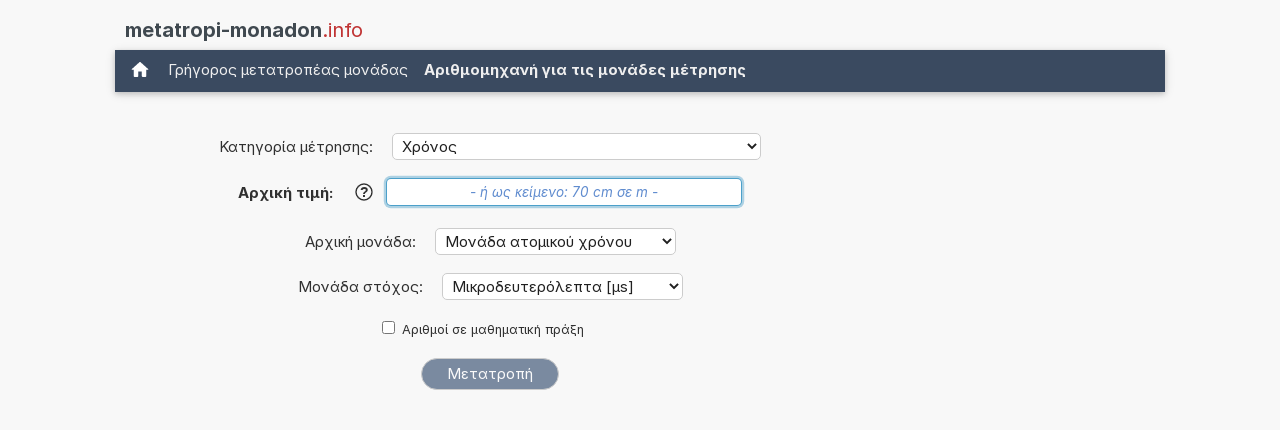

--- FILE ---
content_type: text/html; charset=UTF-8
request_url: https://www.metatropi-monadon.info/Metatropi+tis+tou+Monada+atomikou+chronou+se+Mikrodefterolepta.php
body_size: 17202
content:
<!DOCTYPE html>
<html xml:lang="el" lang="el" dir="ltr">
<head>
    <title>Υπολογιστής: Μετατροπή της/του Μονάδα ατομικού χρόνου σε µs (Μονάδα ατομικού χρόνου σε Μικροδευτερόλεπτα)</title>

    <meta name="description" content="Πόσα Μικροδευτερόλεπτα κάνουν 1 Μονάδα ατομικού χρόνου? Αριθμομηχανή μονάδων για μετατροπή Μονάδα ατομικού χρόνου σε us. (Μονάδα ατομικού χρόνου σε Μικροδευτερόλεπτα) (Χρόνος)">
<meta charset="utf-8">            
<meta name="robots" content="ALL">
<meta name="copyright" content="2026, Thomas Hainke">            
<meta name="author" content="Thomas Hainke, Dipl. Inform. Univ.">
<meta name="viewport" content="width=device-width, initial-scale=1">
<meta name="apple-touch-fullscreen" content="YES">
<meta name="mobile-web-app-capable" content="yes">
<link rel="apple-touch-icon" href="/apple-touch-icon.png">
<link rel="apple-touch-icon" sizes="57x57" href="/apple-touch-icon-57x57.png">
<link rel="apple-touch-icon" sizes="72x72" href="/apple-touch-icon-72x72.png">
<link rel="apple-touch-icon" sizes="76x76" href="/apple-touch-icon-76x76.png">
<link rel="apple-touch-icon" sizes="114x114" href="/apple-touch-icon-114x114.png">
<link rel="apple-touch-icon" sizes="120x120" href="/apple-touch-icon-120x120.png">
<link rel="apple-touch-icon" sizes="144x144" href="/apple-touch-icon-144x144.png">
<link rel="apple-touch-icon" sizes="152x152" href="/apple-touch-icon-152x152.png">
<link rel="apple-touch-icon" sizes="152x152" href="/apple-touch-icon-180x180.png">
<meta name="HandheldFriendly" content="true">
<link rel="canonical" href="https://www.metatropi-monadon.info/Metatropi+tis+tou+Monada+atomikou+chronou+se+Mikrodefterolepta.php">


	<link rel="preload" href="common/fonts/Inter/Inter-Regular.woff2" as="font" type="font/woff2" crossorigin>
	<link rel="preload" href="common/fonts/Inter/Inter-Bold.woff2" as="font" type="font/woff2" crossorigin>

	<style>@font-face{font-family:InterVariable;font-style:normal;font-weight:100 900;font-display:swap;src:url("./common/fonts/Inter/InterVariable.woff2") format("woff2");}@font-face{font-family:InterVariable;font-style:italic;font-weight:100 900;font-display:swap;src:url("./common/fonts/Inter/InterVariable-Italic.woff2") format("woff2");}@font-face{font-family:"Inter";font-style:normal;font-weight:100;font-display:swap;src:url("./common/fonts/Inter/Inter-Thin.woff2") format("woff2");}@font-face{font-family:"Inter";font-style:italic;font-weight:100;font-display:swap;src:url("./common/fonts/Inter/Inter-ThinItalic.woff2") format("woff2");}@font-face{font-family:"Inter";font-style:normal;font-weight:200;font-display:swap;src:url("./common/fonts/Inter/Inter-ExtraLight.woff2") format("woff2");}@font-face{font-family:"Inter";font-style:italic;font-weight:200;font-display:swap;src:url("./common/fonts/Inter/Inter-ExtraLightItalic.woff2") format("woff2");}@font-face{font-family:"Inter";font-style:normal;font-weight:300;font-display:swap;src:url("./common/fonts/Inter/Inter-Light.woff2") format("woff2");}@font-face{font-family:"Inter";font-style:italic;font-weight:300;font-display:swap;src:url("./common/fonts/Inter/Inter-LightItalic.woff2") format("woff2");}@font-face{font-family:"Inter";font-style:normal;font-weight:400;font-display:swap;src:url("./common/fonts/Inter/Inter-Regular.woff2") format("woff2");}@font-face{font-family:"Inter";font-style:italic;font-weight:400;font-display:swap;src:url("./common/fonts/Inter/Inter-Italic.woff2") format("woff2");}@font-face{font-family:"Inter";font-style:normal;font-weight:500;font-display:swap;src:url("./common/fonts/Inter/Inter-Medium.woff2") format("woff2");}@font-face{font-family:"Inter";font-style:italic;font-weight:500;font-display:swap;src:url("./common/fonts/Inter/Inter-MediumItalic.woff2") format("woff2");}@font-face{font-family:"Inter";font-style:normal;font-weight:600;font-display:swap;src:url("./common/fonts/Inter/Inter-SemiBold.woff2") format("woff2");}@font-face{font-family:"Inter";font-style:italic;font-weight:600;font-display:swap;src:url("./common/fonts/Inter/Inter-SemiBoldItalic.woff2") format("woff2");}@font-face{font-family:"Inter";font-style:normal;font-weight:700;font-display:swap;src:url("./common/fonts/Inter/Inter-Bold.woff2") format("woff2");}@font-face{font-family:"Inter";font-style:italic;font-weight:700;font-display:swap;src:url("./common/fonts/Inter/Inter-BoldItalic.woff2") format("woff2");}@font-face{font-family:"Inter";font-style:normal;font-weight:800;font-display:swap;src:url("./common/fonts/Inter/Inter-ExtraBold.woff2") format("woff2");}@font-face{font-family:"Inter";font-style:italic;font-weight:800;font-display:swap;src:url("./common/fonts/Inter/Inter-ExtraBoldItalic.woff2") format("woff2");}@font-face{font-family:"Inter";font-style:normal;font-weight:900;font-display:swap;src:url("./common/fonts/Inter/Inter-Black.woff2") format("woff2");}@font-face{font-family:"Inter";font-style:italic;font-weight:900;font-display:swap;src:url("./common/fonts/Inter/Inter-BlackItalic.woff2") format("woff2");}@font-face{font-family:"InterDisplay";font-style:normal;font-weight:100;font-display:swap;src:url("./common/fonts/Inter/InterDisplay-Thin.woff2") format("woff2");}@font-face{font-family:"InterDisplay";font-style:italic;font-weight:100;font-display:swap;src:url("./common/fonts/Inter/InterDisplay-ThinItalic.woff2") format("woff2");}@font-face{font-family:"InterDisplay";font-style:normal;font-weight:200;font-display:swap;src:url("./common/fonts/Inter/InterDisplay-ExtraLight.woff2") format("woff2");}@font-face{font-family:"InterDisplay";font-style:italic;font-weight:200;font-display:swap;src:url("./common/fonts/Inter/InterDisplay-ExtraLightItalic.woff2") format("woff2");}@font-face{font-family:"InterDisplay";font-style:normal;font-weight:300;font-display:swap;src:url("./common/fonts/Inter/InterDisplay-Light.woff2") format("woff2");}@font-face{font-family:"InterDisplay";font-style:italic;font-weight:300;font-display:swap;src:url("./common/fonts/Inter/InterDisplay-LightItalic.woff2") format("woff2");}@font-face{font-family:"InterDisplay";font-style:normal;font-weight:400;font-display:swap;src:url("./common/fonts/Inter/InterDisplay-Regular.woff2") format("woff2");}@font-face{font-family:"InterDisplay";font-style:italic;font-weight:400;font-display:swap;src:url("./common/fonts/Inter/InterDisplay-Italic.woff2") format("woff2");}@font-face{font-family:"InterDisplay";font-style:normal;font-weight:500;font-display:swap;src:url("./common/fonts/Inter/InterDisplay-Medium.woff2") format("woff2");}@font-face{font-family:"InterDisplay";font-style:italic;font-weight:500;font-display:swap;src:url("./common/fonts/Inter/InterDisplay-MediumItalic.woff2") format("woff2");}@font-face{font-family:"InterDisplay";font-style:normal;font-weight:600;font-display:swap;src:url("./common/fonts/Inter/InterDisplay-SemiBold.woff2") format("woff2");}@font-face{font-family:"InterDisplay";font-style:italic;font-weight:600;font-display:swap;src:url("./common/fonts/Inter/InterDisplay-SemiBoldItalic.woff2") format("woff2");}@font-face{font-family:"InterDisplay";font-style:normal;font-weight:700;font-display:swap;src:url("./common/fonts/Inter/InterDisplay-Bold.woff2") format("woff2");}@font-face{font-family:"InterDisplay";font-style:italic;font-weight:700;font-display:swap;src:url("./common/fonts/Inter/InterDisplay-BoldItalic.woff2") format("woff2");}@font-face{font-family:"InterDisplay";font-style:normal;font-weight:800;font-display:swap;src:url("./common/fonts/Inter/InterDisplay-ExtraBold.woff2") format("woff2");}@font-face{font-family:"InterDisplay";font-style:italic;font-weight:800;font-display:swap;src:url("./common/fonts/Inter/InterDisplay-ExtraBoldItalic.woff2") format("woff2");}@font-face{font-family:"InterDisplay";font-style:normal;font-weight:900;font-display:swap;src:url("./common/fonts/Inter/InterDisplay-Black.woff2") format("woff2");}@font-face{font-family:"InterDisplay";font-style:italic;font-weight:900;font-display:swap;src:url("./common/fonts/Inter/InterDisplay-BlackItalic.woff2") format("woff2");}@font-feature-values InterVariable{@character-variant{cv01:1;cv02:2;cv03:3;cv04:4;cv05:5;cv06:6;cv07:7;cv08:8;cv09:9;cv10:10;cv11:11;cv12:12;cv13:13;alt-1:1;alt-3:9;open-4:2;open-6:3;open-9:4;lc-l-with-tail:5;simplified-u:6;alt-double-s:7;uc-i-with-serif:8;uc-g-with-spur:10;single-story-a:11;compact-lc-f:12;compact-lc-t:13;}@styleset{ss01:1;ss02:2;ss03:3;ss04:4;ss05:5;ss06:6;ss07:7;ss08:8;open-digits:1;disambiguation:2;disambiguation-except-zero:4;round-quotes-and-commas:3;square-punctuation:7;square-quotes:8;circled-characters:5;squared-characters:6;}}@font-feature-values Inter{@character-variant{cv01:1;cv02:2;cv03:3;cv04:4;cv05:5;cv06:6;cv07:7;cv08:8;cv09:9;cv10:10;cv11:11;cv12:12;cv13:13;alt-1:1;alt-3:9;open-4:2;open-6:3;open-9:4;lc-l-with-tail:5;simplified-u:6;alt-double-s:7;uc-i-with-serif:8;uc-g-with-spur:10;single-story-a:11;compact-lc-f:12;compact-lc-t:13;}@styleset{ss01:1;ss02:2;ss03:3;ss04:4;ss05:5;ss06:6;ss07:7;ss08:8;open-digits:1;disambiguation:2;disambiguation-except-zero:4;round-quotes-and-commas:3;square-punctuation:7;square-quotes:8;circled-characters:5;squared-characters:6;}}@font-feature-values InterDisplay{@character-variant{cv01:1;cv02:2;cv03:3;cv04:4;cv05:5;cv06:6;cv07:7;cv08:8;cv09:9;cv10:10;cv11:11;cv12:12;cv13:13;alt-1:1;alt-3:9;open-4:2;open-6:3;open-9:4;lc-l-with-tail:5;simplified-u:6;alt-double-s:7;uc-i-with-serif:8;uc-g-with-spur:10;single-story-a:11;compact-lc-f:12;compact-lc-t:13;}@styleset{ss01:1;ss02:2;ss03:3;ss04:4;ss05:5;ss06:6;ss07:7;ss08:8;open-digits:1;disambiguation:2;disambiguation-except-zero:4;round-quotes-and-commas:3;square-punctuation:7;square-quotes:8;circled-characters:5;squared-characters:6;}}html{box-sizing:border-box}*,*:before,*:after{box-sizing:inherit}html{-ms-text-size-adjust:100%;-webkit-text-size-adjust:100%}body{margin:0}article,aside,details,figcaption,figure,footer,header,main,menu,nav,section{display:block}summary{display:list-item}audio,canvas,progress,video{display:inline-block}progress{vertical-align:baseline}audio:not([controls]){display:none;height:0}[hidden],template{display:none}a{background-color:transparent}a:active,a:hover{outline-width:0}abbr[title]{border-bottom:none;text-decoration:underline;text-decoration:underline dotted}b,strong{font-weight:bolder}dfn{font-style:italic}mark{background:#ff0;color:#000}small{font-size:80%}sub,sup{font-size:75%;line-height:0;position:relative;vertical-align:baseline}sub{bottom:-0.25em}sup{top:-0.5em}figure{margin:1em 40px}img{border-style:none}code,kbd,pre,samp{font-family:monospace,monospace;font-size:1em}hr{box-sizing:content-box;height:0;overflow:visible}button,input,select,textarea,optgroup{font:inherit;margin:0}optgroup{font-weight:bold}button,input{overflow:visible}button,select{text-transform:none}button,[type=button],[type=reset],[type=submit]{-webkit-appearance:button}button::-moz-focus-inner,[type=button]::-moz-focus-inner,[type=reset]::-moz-focus-inner,[type=submit]::-moz-focus-inner{border-style:none;padding:0}button:-moz-focusring,[type=button]:-moz-focusring,[type=reset]:-moz-focusring,[type=submit]:-moz-focusring{outline:1px dotted ButtonText}fieldset{border:1px solid #c0c0c0;margin:0 2px;padding:.35em .625em .75em}legend{color:inherit;display:table;max-width:100%;padding:0;white-space:normal}textarea{overflow:auto}[type=checkbox],[type=radio]{padding:0}[type=number]::-webkit-inner-spin-button,[type=number]::-webkit-outer-spin-button{height:auto}[type=search]{-webkit-appearance:textfield;outline-offset:-2px}[type=search]::-webkit-search-decoration{-webkit-appearance:none}::-webkit-file-upload-button{-webkit-appearance:button;font:inherit}html,body{font-family:Verdana,sans-serif;font-size:15px;line-height:1.5}html{overflow-x:hidden}h1{font-size:36px}h2{font-size:30px}h3{font-size:24px}h4{font-size:20px}h5{font-size:18px}h6{font-size:16px}.w3-serif{font-family:serif}.w3-sans-serif{font-family:sans-serif}.w3-cursive{font-family:cursive}.w3-monospace{font-family:monospace}h1,h2,h3,h4,h5,h6{font-family:"Segoe UI",Arial,sans-serif;font-weight:400;margin:10px 0}.w3-wide{letter-spacing:4px}hr{border:0;border-top:1px solid #eee;margin:20px 0}.w3-image{max-width:100%;height:auto}img{vertical-align:middle}a{color:inherit}.w3-table,.w3-table-all{border-collapse:collapse;border-spacing:0;width:100%;display:table}.w3-table-all{border:1px solid #ccc}.w3-bordered tr,.w3-table-all tr{border-bottom:1px solid #ddd}.w3-striped tbody tr:nth-child(even){background-color:#f1f1f1}.w3-table-all tr:nth-child(odd){background-color:#fff}.w3-table-all tr:nth-child(even){background-color:#f1f1f1}.w3-hoverable tbody tr:hover,.w3-ul.w3-hoverable li:hover{background-color:#ccc}.w3-centered tr th,.w3-centered tr td{text-align:center}.w3-table td,.w3-table th,.w3-table-all td,.w3-table-all th{padding:8px 8px;display:table-cell;text-align:left;vertical-align:top}.w3-table th:first-child,.w3-table td:first-child,.w3-table-all th:first-child,.w3-table-all td:first-child{padding-left:16px}.w3-btn,.w3-button{border:none;display:inline-block;padding:8px 16px;vertical-align:middle;overflow:hidden;text-decoration:none;color:inherit;background-color:inherit;text-align:center;cursor:pointer;white-space:nowrap}.w3-btn:hover{box-shadow:0 8px 16px 0 rgba(0,0,0,0.2),0 6px 20px 0 rgba(0,0,0,0.19)}.w3-btn,.w3-button{-webkit-touch-callout:none;-webkit-user-select:none;-khtml-user-select:none;-moz-user-select:none;-ms-user-select:none;user-select:none}.w3-disabled,.w3-btn:disabled,.w3-button:disabled{cursor:not-allowed;opacity:0.3}.w3-disabled *,:disabled *{pointer-events:none}.w3-btn.w3-disabled:hover,.w3-btn:disabled:hover{box-shadow:none}.w3-badge,.w3-tag{background-color:#000;color:#fff;display:inline-block;padding-left:8px;padding-right:8px;text-align:center}.w3-badge{border-radius:50%}.w3-ul{list-style-type:none;padding:0;margin:0}.w3-ul li{padding:8px 16px;border-bottom:1px solid #ddd}.w3-ul li:last-child{border-bottom:none}.w3-tooltip,.w3-display-container{position:relative}.w3-tooltip .w3-text{display:none}.w3-tooltip:hover .w3-text{display:inline-block}.w3-ripple:active{opacity:0.5}.w3-ripple{transition:opacity 0s}.w3-input{padding:8px;display:block;border:none;border-bottom:1px solid #ccc;width:100%}.w3-select{padding:9px 0;width:100%;border:none;border-bottom:1px solid #ccc}.w3-dropdown-click,.w3-dropdown-hover{position:relative;display:inline-block;cursor:pointer}.w3-dropdown-hover:hover .w3-dropdown-content{display:block}.w3-dropdown-hover:first-child,.w3-dropdown-click:hover{background-color:#ccc;color:#000}.w3-dropdown-hover:hover > .w3-button:first-child,.w3-dropdown-click:hover > .w3-button:first-child{background-color:#ccc;color:#000}.w3-dropdown-content{cursor:auto;color:#000;background-color:#fff;display:none;position:absolute;min-width:160px;margin:0;padding:0;z-index:1}.w3-check,.w3-radio{width:24px;height:24px;position:relative;top:6px}.w3-sidebar{height:100%;width:200px;background-color:#fff;position:fixed!important;z-index:1;overflow:auto}.w3-bar-block .w3-dropdown-hover,.w3-bar-block .w3-dropdown-click{width:100%}.w3-bar-block .w3-dropdown-hover .w3-dropdown-content,.w3-bar-block .w3-dropdown-click .w3-dropdown-content{min-width:100%}.w3-bar-block .w3-dropdown-hover .w3-button,.w3-bar-block .w3-dropdown-click .w3-button{width:100%;text-align:left;padding:8px 16px}.w3-main,#main{transition:margin-left .4s}.w3-modal{z-index:3;display:none;padding-top:100px;position:fixed;left:0;top:0;width:100%;height:100%;overflow:auto;background-color:rgb(0,0,0);background-color:rgba(0,0,0,0.4)}.w3-modal-content{margin:auto;background-color:#fff;position:relative;padding:0;outline:0;width:600px}.w3-bar{width:100%;overflow:hidden}.w3-center .w3-bar{display:inline-block;width:auto}.w3-bar .w3-bar-item{padding:8px 16px;float:left;width:auto;border:none;display:block;outline:0}.w3-bar .w3-dropdown-hover,.w3-bar .w3-dropdown-click{position:static;float:left}.w3-bar .w3-button{white-space:normal}.w3-bar-block .w3-bar-item{width:100%;display:block;padding:8px 16px;text-align:left;border:none;white-space:normal;float:none;outline:0}.w3-bar-block.w3-center .w3-bar-item{text-align:center}.w3-block{display:block;width:100%}.w3-responsive{display:block;overflow-x:auto}.w3-container:after,.w3-container:before,.w3-panel:after,.w3-panel:before,.w3-row:after,.w3-row:before,.w3-row-padding:after,.w3-row-padding:before,.w3-cell-row:before,.w3-cell-row:after,.w3-clear:after,.w3-clear:before,.w3-bar:before,.w3-bar:after{content:"";display:table;clear:both}.w3-col,.w3-half,.w3-third,.w3-twothird,.w3-threequarter,.w3-quarter{float:left;width:100%}.w3-col.s1{width:8.33333%}.w3-col.s2{width:16.66666%}.w3-col.s3{width:24.99999%}.w3-col.s4{width:33.33333%}.w3-col.s5{width:41.66666%}.w3-col.s6{width:49.99999%}.w3-col.s7{width:58.33333%}.w3-col.s8{width:66.66666%}.w3-col.s9{width:74.99999%}.w3-col.s10{width:83.33333%}.w3-col.s11{width:91.66666%}.w3-col.s12{width:99.99999%}@media (min-width:601px){.w3-col.m1{width:8.33333%}.w3-col.m2{width:16.66666%}.w3-col.m3,.w3-quarter{width:24.99999%}.w3-col.m4,.w3-third{width:33.33333%}.w3-col.m5{width:41.66666%}.w3-col.m6,.w3-half{width:49.99999%}.w3-col.m7{width:58.33333%}.w3-col.m8,.w3-twothird{width:66.66666%}.w3-col.m9,.w3-threequarter{width:74.99999%}.w3-col.m10{width:83.33333%}.w3-col.m11{width:91.66666%}.w3-col.m12{width:99.99999%}}@media (min-width:993px){.w3-col.l1{width:8.33333%}.w3-col.l2{width:16.66666%}.w3-col.l3{width:24.99999%}.w3-col.l4{width:33.33333%}.w3-col.l5{width:41.66666%}.w3-col.l6{width:49.99999%}.w3-col.l7{width:58.33333%}.w3-col.l8{width:66.66666%}.w3-col.l9{width:74.99999%}.w3-col.l10{width:83.33333%}.w3-col.l11{width:91.66666%}.w3-col.l12{width:99.99999%}}.w3-rest{overflow:hidden}.w3-stretch{margin-left:-16px;margin-right:-16px}.w3-content,.w3-auto{margin-left:auto;margin-right:auto}.w3-content{max-width:980px}.w3-auto{max-width:1140px}.w3-cell-row{display:table;width:100%}.w3-cell{display:table-cell}.w3-cell-top{vertical-align:top}.w3-cell-middle{vertical-align:middle}.w3-cell-bottom{vertical-align:bottom}.w3-hide{display:none!important}.w3-show-block,.w3-show{display:block!important}.w3-show-inline-block{display:inline-block!important}@media (max-width:1205px){.w3-auto{max-width:95%}}@media (max-width:600px){.w3-modal-content{margin:0 10px;width:auto!important}.w3-modal{padding-top:30px}.w3-dropdown-hover.w3-mobile .w3-dropdown-content,.w3-dropdown-click.w3-mobile .w3-dropdown-content{position:relative}.w3-hide-small{display:none!important}.w3-mobile{display:block;width:100%!important}.w3-bar-item.w3-mobile,.w3-dropdown-hover.w3-mobile,.w3-dropdown-click.w3-mobile{text-align:center}.w3-dropdown-hover.w3-mobile,.w3-dropdown-hover.w3-mobile .w3-btn,.w3-dropdown-hover.w3-mobile .w3-button,.w3-dropdown-click.w3-mobile,.w3-dropdown-click.w3-mobile .w3-btn,.w3-dropdown-click.w3-mobile .w3-button{width:100%}}@media (max-width:768px){.w3-modal-content{width:500px}.w3-modal{padding-top:50px}}@media (min-width:993px){.w3-modal-content{width:900px}.w3-hide-large{display:none!important}.w3-sidebar.w3-collapse{display:block!important}}@media (max-width:992px) and (min-width:601px){.w3-hide-medium{display:none!important}}@media (max-width:992px){.w3-sidebar.w3-collapse{display:none}.w3-main{margin-left:0!important;margin-right:0!important}.w3-auto{max-width:100%}}.w3-top,.w3-bottom{position:fixed;width:100%;z-index:1}.w3-top{top:0}.w3-bottom{bottom:0}.w3-overlay{position:fixed;display:none;width:100%;height:100%;top:0;left:0;right:0;bottom:0;background-color:rgba(0,0,0,0.5);z-index:2}.w3-display-topleft{position:absolute;left:0;top:0}.w3-display-topright{position:absolute;right:0;top:0}.w3-display-bottomleft{position:absolute;left:0;bottom:0}.w3-display-bottomright{position:absolute;right:0;bottom:0}.w3-display-middle{position:absolute;top:50%;left:50%;transform:translate(-50%,-50%);-ms-transform:translate(-50%,-50%)}.w3-display-left{position:absolute;top:50%;left:0%;transform:translate(0%,-50%);-ms-transform:translate(-0%,-50%)}.w3-display-right{position:absolute;top:50%;right:0%;transform:translate(0%,-50%);-ms-transform:translate(0%,-50%)}.w3-display-topmiddle{position:absolute;left:50%;top:0;transform:translate(-50%,0%);-ms-transform:translate(-50%,0%)}.w3-display-bottommiddle{position:absolute;left:50%;bottom:0;transform:translate(-50%,0%);-ms-transform:translate(-50%,0%)}.w3-display-container:hover .w3-display-hover{display:block}.w3-display-container:hover span.w3-display-hover{display:inline-block}.w3-display-hover{display:none}.w3-display-position{position:absolute}.w3-circle{border-radius:50%}.w3-round-small{border-radius:2px}.w3-round,.w3-round-medium{border-radius:4px}.w3-round-large{border-radius:8px}.w3-round-xlarge{border-radius:16px}.w3-round-xxlarge{border-radius:32px}.w3-row-padding,.w3-row-padding>.w3-half,.w3-row-padding>.w3-third,.w3-row-padding>.w3-twothird,.w3-row-padding>.w3-threequarter,.w3-row-padding>.w3-quarter,.w3-row-padding>.w3-col{padding:0 8px}.w3-container,.w3-panel{padding:0.01em 16px}.w3-panel{margin-top:16px;margin-bottom:16px}.w3-code,.w3-codespan{font-family:Consolas,"courier new";font-size:16px}.w3-code{width:auto;background-color:#fff;padding:8px 12px;border-left:4px solid #4CAF50;word-wrap:break-word}.w3-codespan{color:crimson;background-color:#f1f1f1;padding-left:4px;padding-right:4px;font-size:110%}.w3-card,.w3-card-2{box-shadow:0 2px 5px 0 rgba(0,0,0,0.16),0 2px 10px 0 rgba(0,0,0,0.12)}.w3-card-4,.w3-hover-shadow:hover{box-shadow:0 4px 10px 0 rgba(0,0,0,0.2),0 4px 20px 0 rgba(0,0,0,0.19)}.w3-spin{animation:w3-spin 2s infinite linear}@keyframes w3-spin{0%{transform:rotate(0deg)}100%{transform:rotate(359deg)}}.w3-animate-fading{animation:fading 10s infinite}@keyframes fading{0%{opacity:0}50%{opacity:1}100%{opacity:0}}.w3-animate-opacity{animation:opac 0.8s}@keyframes opac{from{opacity:0}to{opacity:1}}.w3-animate-top{position:relative;animation:animatetop 0.4s}@keyframes animatetop{from{top:-300px;opacity:0}to{top:0;opacity:1}}.w3-animate-left{position:relative;animation:animateleft 0.4s}@keyframes animateleft{from{left:-300px;opacity:0}to{left:0;opacity:1}}.w3-animate-right{position:relative;animation:animateright 0.4s}@keyframes animateright{from{right:-300px;opacity:0}to{right:0;opacity:1}}.w3-animate-bottom{position:relative;animation:animatebottom 0.4s}@keyframes animatebottom{from{bottom:-300px;opacity:0}to{bottom:0;opacity:1}}.w3-animate-zoom{animation:animatezoom 0.6s}@keyframes animatezoom{from{transform:scale(0)}to{transform:scale(1)}}.w3-animate-input{transition:width 0.4s ease-in-out}.w3-animate-input:focus{width:100%!important}.w3-opacity,.w3-hover-opacity:hover{opacity:0.60}.w3-opacity-off,.w3-hover-opacity-off:hover{opacity:1}.w3-opacity-max{opacity:0.25}.w3-opacity-min{opacity:0.75}.w3-greyscale-max,.w3-grayscale-max,.w3-hover-greyscale:hover,.w3-hover-grayscale:hover{filter:grayscale(100%)}.w3-greyscale,.w3-grayscale{filter:grayscale(75%)}.w3-greyscale-min,.w3-grayscale-min{filter:grayscale(50%)}.w3-sepia{filter:sepia(75%)}.w3-sepia-max,.w3-hover-sepia:hover{filter:sepia(100%)}.w3-sepia-min{filter:sepia(50%)}.w3-tiny{font-size:10px!important}.w3-small{font-size:12px!important}.w3-medium{font-size:15px!important}.w3-large{font-size:18px!important}.w3-xlarge{font-size:24px!important}.w3-xxlarge{font-size:36px!important}.w3-xxxlarge{font-size:48px!important}.w3-jumbo{font-size:64px!important}.w3-left-align{text-align:left!important}.w3-right-align{text-align:right!important}.w3-justify{text-align:justify!important}.w3-center{text-align:center!important}.w3-border-0{border:0!important}.w3-border{border:1px solid #ccc!important}.w3-border-top{border-top:1px solid #ccc!important}.w3-border-bottom{border-bottom:1px solid #ccc!important}.w3-border-left{border-left:1px solid #ccc!important}.w3-border-right{border-right:1px solid #ccc!important}.w3-topbar{border-top:6px solid #ccc!important}.w3-bottombar{border-bottom:6px solid #ccc!important}.w3-leftbar{border-left:6px solid #ccc!important}.w3-rightbar{border-right:6px solid #ccc!important}.w3-section,.w3-code{margin-top:16px!important;margin-bottom:16px!important}.w3-margin{margin:16px!important}.w3-margin-top{margin-top:16px!important}.w3-margin-bottom{margin-bottom:16px!important}.w3-margin-left{margin-left:16px!important}.w3-margin-right{margin-right:16px!important}.w3-padding-small{padding:4px 8px!important}.w3-padding{padding:8px 16px!important}.w3-padding-large{padding:12px 24px!important}.w3-padding-16{padding-top:16px!important;padding-bottom:16px!important}.w3-padding-24{padding-top:24px!important;padding-bottom:24px!important}.w3-padding-32{padding-top:32px!important;padding-bottom:32px!important}.w3-padding-48{padding-top:48px!important;padding-bottom:48px!important}.w3-padding-64{padding-top:64px!important;padding-bottom:64px!important}.w3-padding-top-64{padding-top:64px!important}.w3-padding-top-48{padding-top:48px!important}.w3-padding-top-32{padding-top:32px!important}.w3-padding-top-24{padding-top:24px!important}.w3-left{float:left!important}.w3-right{float:right!important}.w3-button:hover{color:#000!important;background-color:#ccc!important}.w3-transparent,.w3-hover-none:hover{background-color:transparent!important}.w3-hover-none:hover{box-shadow:none!important}.w3-amber,.w3-hover-amber:hover{color:#000!important;background-color:#ffc107!important}.w3-aqua,.w3-hover-aqua:hover{color:#000!important;background-color:#00ffff!important}.w3-blue,.w3-hover-blue:hover{color:#fff!important;background-color:#2196F3!important}.w3-light-blue,.w3-hover-light-blue:hover{color:#000!important;background-color:#87CEEB!important}.w3-brown,.w3-hover-brown:hover{color:#fff!important;background-color:#795548!important}.w3-cyan,.w3-hover-cyan:hover{color:#000!important;background-color:#00bcd4!important}.w3-blue-grey,.w3-hover-blue-grey:hover,.w3-blue-gray,.w3-hover-blue-gray:hover{color:#fff!important;background-color:#607d8b!important}.w3-green,.w3-hover-green:hover{color:#fff!important;background-color:#4CAF50!important}.w3-light-green,.w3-hover-light-green:hover{color:#000!important;background-color:#8bc34a!important}.w3-indigo,.w3-hover-indigo:hover{color:#fff!important;background-color:#3f51b5!important}.w3-khaki,.w3-hover-khaki:hover{color:#000!important;background-color:#f0e68c!important}.w3-lime,.w3-hover-lime:hover{color:#000!important;background-color:#cddc39!important}.w3-orange,.w3-hover-orange:hover{color:#000!important;background-color:#ff9800!important}.w3-deep-orange,.w3-hover-deep-orange:hover{color:#fff!important;background-color:#ff5722!important}.w3-pink,.w3-hover-pink:hover{color:#fff!important;background-color:#e91e63!important}.w3-purple,.w3-hover-purple:hover{color:#fff!important;background-color:#9c27b0!important}.w3-deep-purple,.w3-hover-deep-purple:hover{color:#fff!important;background-color:#673ab7!important}.w3-red,.w3-hover-red:hover{color:#fff!important;background-color:#f44336!important}.w3-sand,.w3-hover-sand:hover{color:#000!important;background-color:#fdf5e6!important}.w3-teal,.w3-hover-teal:hover{color:#fff!important;background-color:#009688!important}.w3-yellow,.w3-hover-yellow:hover{color:#000!important;background-color:#ffeb3b!important}.w3-white,.w3-hover-white:hover{color:#000!important;background-color:#fff!important}.w3-black,.w3-hover-black:hover{color:#fff!important;background-color:#000!important}.w3-grey,.w3-hover-grey:hover,.w3-gray,.w3-hover-gray:hover{color:#000!important;background-color:#9e9e9e!important}.w3-light-grey,.w3-hover-light-grey:hover,.w3-light-gray,.w3-hover-light-gray:hover{color:#000!important;background-color:#f1f1f1!important}.w3-dark-grey,.w3-hover-dark-grey:hover,.w3-dark-gray,.w3-hover-dark-gray:hover{color:#fff!important;background-color:#616161!important}.w3-pale-red,.w3-hover-pale-red:hover{color:#000!important;background-color:#ffdddd!important}.w3-pale-green,.w3-hover-pale-green:hover{color:#000!important;background-color:#ddffdd!important}.w3-pale-yellow,.w3-hover-pale-yellow:hover{color:#000!important;background-color:#ffffcc!important}.w3-pale-blue,.w3-hover-pale-blue:hover{color:#000!important;background-color:#ddffff!important}.w3-text-amber,.w3-hover-text-amber:hover{color:#ffc107!important}.w3-text-aqua,.w3-hover-text-aqua:hover{color:#00ffff!important}.w3-text-blue,.w3-hover-text-blue:hover{color:#2196F3!important}.w3-text-light-blue,.w3-hover-text-light-blue:hover{color:#87CEEB!important}.w3-text-brown,.w3-hover-text-brown:hover{color:#795548!important}.w3-text-cyan,.w3-hover-text-cyan:hover{color:#00bcd4!important}.w3-text-blue-grey,.w3-hover-text-blue-grey:hover,.w3-text-blue-gray,.w3-hover-text-blue-gray:hover{color:#607d8b!important}.w3-text-green,.w3-hover-text-green:hover{color:#4CAF50!important}.w3-text-light-green,.w3-hover-text-light-green:hover{color:#8bc34a!important}.w3-text-indigo,.w3-hover-text-indigo:hover{color:#3f51b5!important}.w3-text-khaki,.w3-hover-text-khaki:hover{color:#b4aa50!important}.w3-text-lime,.w3-hover-text-lime:hover{color:#cddc39!important}.w3-text-orange,.w3-hover-text-orange:hover{color:#ff9800!important}.w3-text-deep-orange,.w3-hover-text-deep-orange:hover{color:#ff5722!important}.w3-text-pink,.w3-hover-text-pink:hover{color:#e91e63!important}.w3-text-purple,.w3-hover-text-purple:hover{color:#9c27b0!important}.w3-text-deep-purple,.w3-hover-text-deep-purple:hover{color:#673ab7!important}.w3-text-red,.w3-hover-text-red:hover{color:#f44336!important}.w3-text-sand,.w3-hover-text-sand:hover{color:#fdf5e6!important}.w3-text-teal,.w3-hover-text-teal:hover{color:#009688!important}.w3-text-yellow,.w3-hover-text-yellow:hover{color:#d2be0e!important}.w3-text-white,.w3-hover-text-white:hover{color:#fff!important}.w3-text-black,.w3-hover-text-black:hover{color:#000!important}.w3-text-grey,.w3-hover-text-grey:hover,.w3-text-gray,.w3-hover-text-gray:hover{color:#757575!important}.w3-text-light-grey,.w3-hover-text-light-grey:hover,.w3-text-light-gray,.w3-hover-text-light-gray:hover{color:#f1f1f1!important}.w3-text-dark-grey,.w3-hover-text-dark-grey:hover,.w3-text-dark-gray,.w3-hover-text-dark-gray:hover{color:#3a3a3a!important}.w3-border-amber,.w3-hover-border-amber:hover{border-color:#ffc107!important}.w3-border-aqua,.w3-hover-border-aqua:hover{border-color:#00ffff!important}.w3-border-blue,.w3-hover-border-blue:hover{border-color:#2196F3!important}.w3-border-light-blue,.w3-hover-border-light-blue:hover{border-color:#87CEEB!important}.w3-border-brown,.w3-hover-border-brown:hover{border-color:#795548!important}.w3-border-cyan,.w3-hover-border-cyan:hover{border-color:#00bcd4!important}.w3-border-blue-grey,.w3-hover-border-blue-grey:hover,.w3-border-blue-gray,.w3-hover-border-blue-gray:hover{border-color:#607d8b!important}.w3-border-green,.w3-hover-border-green:hover{border-color:#4CAF50!important}.w3-border-light-green,.w3-hover-border-light-green:hover{border-color:#8bc34a!important}.w3-border-indigo,.w3-hover-border-indigo:hover{border-color:#3f51b5!important}.w3-border-khaki,.w3-hover-border-khaki:hover{border-color:#f0e68c!important}.w3-border-lime,.w3-hover-border-lime:hover{border-color:#cddc39!important}.w3-border-orange,.w3-hover-border-orange:hover{border-color:#ff9800!important}.w3-border-deep-orange,.w3-hover-border-deep-orange:hover{border-color:#ff5722!important}.w3-border-pink,.w3-hover-border-pink:hover{border-color:#e91e63!important}.w3-border-purple,.w3-hover-border-purple:hover{border-color:#9c27b0!important}.w3-border-deep-purple,.w3-hover-border-deep-purple:hover{border-color:#673ab7!important}.w3-border-red,.w3-hover-border-red:hover{border-color:#f44336!important}.w3-border-sand,.w3-hover-border-sand:hover{border-color:#fdf5e6!important}.w3-border-teal,.w3-hover-border-teal:hover{border-color:#009688!important}.w3-border-yellow,.w3-hover-border-yellow:hover{border-color:#ffeb3b!important}.w3-border-white,.w3-hover-border-white:hover{border-color:#fff!important}.w3-border-black,.w3-hover-border-black:hover{border-color:#000!important}.w3-border-grey,.w3-hover-border-grey:hover,.w3-border-gray,.w3-hover-border-gray:hover{border-color:#9e9e9e!important}.w3-border-light-grey,.w3-hover-border-light-grey:hover,.w3-border-light-gray,.w3-hover-border-light-gray:hover{border-color:#f1f1f1!important}.w3-border-dark-grey,.w3-hover-border-dark-grey:hover,.w3-border-dark-gray,.w3-hover-border-dark-gray:hover{border-color:#616161!important}.w3-border-pale-red,.w3-hover-border-pale-red:hover{border-color:#ffe7e7!important}.w3-border-pale-green,.w3-hover-border-pale-green:hover{border-color:#e7ffe7!important}.w3-border-pale-yellow,.w3-hover-border-pale-yellow:hover{border-color:#ffffcc!important}.w3-border-pale-blue,.w3-hover-border-pale-blue:hover{border-color:#e7ffff!important}:root{font-family:Inter,sans-serif;font-feature-settings:'liga' 1,'calt' 1;}@supports (font-variation-settings:normal){:root{font-family:InterVariable,sans-serif;}}div.main{max-width:1050px;}body{font-family:'Inter',sans-serif;font-weight:normal;font-size:clamp(1.05rem,2.5vi,1.07rem);line-height:1.5;}.logo-min a{font-weight:normal;text-decoration:none;position:relative;float:left;margin:15px 0 5px 10px;text-align:center;}.logo a{font-weight:normal;text-decoration:none;}@media only screen and (min-width:601px){.logo{position:relative;float:left;margin:15px 0 5px 10px;text-align:center;}}@media only screen and (min-width:993px){.logo{position:relative;float:left;margin:40px 0 20px 10px;text-align:center;}}.logo-titel{clear:both;max-width:280px;font-size:70%;padding-top:5px;text-align:center;}.logo-titel h1,h2,h3{font-size:90%;margin:0;padding:0;}h1{font-size:120%;font-weight:bold;}h2,h3,h4{font-size:120%;font-weight:bold;padding-top:1.5em;padding-bottom:0;}.content-top{float:right;margin:10px;}.content-bottom{margin:0 auto;padding:30px 0;text-align:center;}.content-bottom-100{margin:0 auto;padding:0;text-align:center;}.content-bottom-50{margin:0 auto;padding:0;text-align:center;}.bannercontent{margin:0 auto;padding:30px 0;text-align:center;}.navigation{padding:5px;margin-bottom:3px;}.container-main{display:flex;align-items:flex-start;}.article{flex:1;}.content-right{position:sticky;align-self:flex-start;margin-top:32px;top:32px;}.footer{margin:48px 0 144px;}img{border:none;}li{margin-bottom:5px;}th{font-weight:normal;}label{margin-right:15px;}.block{margin:1em 0.5em;}@media only screen and (min-width:601px){.block{margin:1em 2em;}}article a{display:inline-block;text-decoration:none;padding-right:1em;background:url('data:image/svg+xml;utf8,<svg width="21" height="16" fill="slategrey" viewBox="-4 0 12 12" xmlns="http://www.w3.org/2000/svg" xmlns:xlink="http://www.w3.org/1999/xlink"><polygon points="2,2 5,2 5,3 3,3 3,9 9,9 9,7 10,7 10,10 2,10"/><polygon points="6.2,2 10,2 10,5.79 8.58,4.37 6.5,6.5 5.5,5.5 7.6,3.4"/></svg>') right no-repeat;}a.cc_btn.cc_btn_accept_all{padding-right:37px;padding-left:20px;}select{padding:2px 5px;}input{padding:2px 7px;}input,select,textarea,input[type="checkbox"],button{border:1px solid;border-radius:5px;box-sizing:border-box;}input[type="submit"],button{padding:4px 25px;display:inline-block;border-radius:50px;cursor:pointer;transition:background-color 0.3s ease;}input:focus,select:focus,textarea:focus,button:focus{outline:none;}input::placeholder{font-style:italic;font-size:90%;text-align:center;vertical-align:center;}div.stickyadbottom{position:fixed;bottom:0;left:0;width:100%;text-align:center;padding:5px;transition:transform 0.3s ease-in-out;border-top:1px solid #a6a6a6;box-shadow:0 -1px 5px 0 rgba(10,10,9,0.22);}.hidden{display:none;}div.stickyad-closetab{position:absolute;right:0px;top:-35px;font-weight:bold;font-size:16px;padding:5px 15px;cursor:pointer;border-radius:10px 10px 0 0;border-left:1px solid #a6a6a6;border-right:1px solid #a6a6a6;border-top:1px solid #a6a6a6;}body{background-color:#f8f8f8;color:#303030;}h1,h2,h3,h4,h5,h5{color:#303030;}.logo,.logo-min{color:#404950;}#logo-tld{color:#c03333;}.error{color:#e03333;}.footer,.note{background-color:#ecedf1;}.footer a{color:#1a2a40;}.navigation{background-color:#3a4a60;color:#efefef;}.navigation-mobile{background-color:#3a4a60;color:#efefef;}.navigation a:hover,.navigation button:hover,.w3-dropdown-hover:hover > .w3-button{background-color:#e9e9f2 !important;color:#3f3f3f !important;font-weight:bold;}.navigation button{border-radius:0;}.w3-table-all th{background-color:#f8f8f8;}.w3-table-all tr:nth-child(odd){background-color:#ebedf0;}.w3-table-all tr:nth-child(even){background-color:#f8f8f8;}.w3-table-all tr{border-bottom:1px solid #878787;}.w3-table-all{border:0px solid #878787;}textarea,select,textarea,input:not([type="button"]){background-color:#ffffff;color:#202020;}html{accent-color:#3a4a60;}input,select,textarea,input[type="checkbox"],button{border-color:#ccc;}input:focus,select:focus,textarea:focus,button:focus{border-color:rgba(0,120,180,0.70);box-shadow:0 0 0 0.15rem rgba(0,120,180,0.30);}input[type="submit"],button{background-color:#7a8aa0;color:#fafafa;}input[type="submit"]:hover,button:hover{background-color:#3a4a60;color:#efefef;}input[type="submit"]:focus,button.focus{outline:2px solid rgba(0,120,180,0.30);}input::placeholder{color:#608ccf;}div.stickyadbottom,div.stickyad-closetab{background-color:white;color:#333;}@media (prefers-color-scheme:dark),(prefers-contrast:less){body{background-color:#07172f;color:#dfdfdf;}h1,h2,h3,h4,h5,h5{color:#dfdfdf;}.logo,.logo-min{color:#efefef;}#logo-tld{color:#efefef;}.error{color:#e03333;}.footer,.note{background-color:#1a2a40;}.footer a{color:#7a8ab0;}article a{background:url('data:image/svg+xml;utf8,<svg width="21" height="16" fill="lightgrey" viewBox="-4 0 12 12" xmlns="http://www.w3.org/2000/svg" xmlns:xlink="http://www.w3.org/1999/xlink"><polygon points="2,2 5,2 5,3 3,3 3,9 9,9 9,7 10,7 10,10 2,10"/><polygon points="6.2,2 10,2 10,5.79 8.58,4.37 6.5,6.5 5.5,5.5 7.6,3.4"/></svg>') right no-repeat;}.navigation,.w3-dropdown-content{background-color:#3a4a60;color:#efefef;}.navigation-mobile{background-color:#3a4a60;color:#efefef;}.navigation a:hover,.navigation button:hover{background-color:#7a8aa0 !important;color:#efefef !important;font-weight:normal;}.w3-dropdown-hover:hover > .w3-button{background-color:#7a8aa0 !important;color:#efefef !important;font-weight:normal;}.w3-table-all tr:nth-child(odd){background-color:#3d4d60;}.w3-table-all tr:nth-child(even){background-color:#2d3d50;}.w3-table-all tr{border-bottom:1px solid #878787;}.w3-table-all{border:0px solid #878787;}textarea,select,textarea,input:not([type="button"]){background-color:#5a6a80;color:#efefef;}html{accent-color:#6a7a90;}input[type="submit"]:focus,button:focus{outline:1px solid rgba(255,255,255,0.7);}input,select,textarea,input[type="checkbox"],button{border-color:rgba(240,240,240,0.7);}input:focus,select:focus,textarea:focus,button:focus{border-color:rgba(240,240,240,0.7);box-shadow:0 0 0 0.15rem rgba(240,240,240,0.9);}input[type="submit"],button{background-color:#5a6a80;color:#efefef;}input[type="submit"]:hover,button:hover{background-color:#3a4a60;color:#efefef;}input[type="submit"]:focus,button:focus{outline:2px solid rgba(240,240,240,0.5);}input::placeholder{color:#a0ccff;}div.stickyadbottom,div.stickyad-closetab{background-color:#3a4a60;color:#efefef;}hr{border-color:#555555;}img{filter:grayscale( 20% );}}@media (prefers-reduced-motion:reduce){*{animation:none !important;transition:none !important;}}#calculator-value{width:90%;}select{max-width:95%;}div.inputform{margin:0 auto -10px auto;}div.inputform_row,div.inputform_row_min{margin:1.0rem 0;text-align:center;}div.note{text-align:center;margin:10px 0;padding:20px 5px 20px 5px;}.navigation{display:none;}.content-bottom-100{margin-top:3px;}@media only screen and (min-width:601px){#calculator-value{width:auto;}select{max-width:none;}div.inputform{margin:20px auto 0 auto;}div.inputform_row,div.inputform_row_min{margin:1.4rem 0;}div.note{margin:0 10px 0 15px;padding:20px 10px 10px 10px;}.navigation{display:block;}}@media only screen and (min-width:993px){div.inputform{margin:20px auto 0 auto;}div.inputform_row,div.inputform_row_min{margin:1.2rem 0;}div.note{margin:0 10px 0 15px;padding:40px 20px 20px 20px;}.navigation{display:block;}}.result-error{text-align:center;padding:20px 40px;margin-bottom:-10px;}.disclaimer{margin:30px 40px 10px 40px;font-size:75%;text-align:center;line-height:100%;}@media only screen and (max-width:600px){div.inputform{margin-top:-0.5rem;}div.inputform_row{margin:1.2rem 0;}div.inputform_row_min{margin:0.8rem 0;}#submitButton{margin-top:3px;}}.copy-button{margin-left:16px;padding:4px 4px 0 4px;border-radius:5px;}.settings-button,.settings-button:hover{background:none;border:none;cursor:pointer;padding:0;float:right;margin:0 0.5em 0 0;}.settings-button svg{width:24px;height:24px;}.settings-modal{display:none;position:fixed;top:50%;left:50%;transform:translate(-50%,-50%);width:300px;padding:2rem;z-index:1000;border-radius:8px;}.settings-modal div.inputform_row{margin:2.4rem 0;}.overlay{display:none;position:fixed;top:0;left:0;width:100%;height:100%;background:rgba(0,0,0,0.5);z-index:999;}@media only screen and (min-width:601px){.settings-button,.settings-button:hover{margin-right:2em;margin-left:-2rem;}.settings-modal{width:400px;}}.inputvalue_group{display:inline-flex;align-items:center;}.btnhelp{border:none;cursor:pointer;padding:0;margin:0 0.7rem 0 0;border-radius:30px;transition:none;display:flex;align-items:center;justify-content:center;}.btnhelp svg{width:24px;height:24px;}.help-modal{margin-top:-2rem;display:none;flex-direction:column;overflow:hidden;position:fixed;top:50%;left:50%;transform:translate(-50%,-50%);width:80%;max-width:700px;max-height:80%;padding:1rem 2rem;z-index:1000;border-radius:8px;}.help-modal-content{padding:0;margin:1rem 0 1.5rem 0;overflow-y:auto;flex:1 1 auto;}.help-modal-footer{padding:10px;position:sticky;bottom:0;text-align:center;z-index:10;border-top:1px solid #ccc;}.help-modal-footer button{margin:10px 0 0 0;}@media only screen and (max-width:600px){.help-modal{margin-top:-3rem;width:95%;height:80%;max-height:100%;padding:0.5rem 1rem;}.btnhelp{margin-left:0.2rem;}.btnhelp svg{width:32px;height:32px;}}.settings-button svg{fill:#303030;}.settings-button:hover svg{fill:#608ccf;}.settings-modal,.help-modal{background:#f8f8f8;border:1px solid #ccc;box-shadow:0 4px 6px rgba(0,0,0,0.1);}.btnhelp{color:#303030;background:#f8f8f8;}@media (prefers-color-scheme:dark),(prefers-contrast:less){.settings-button svg{fill:#dfdfdf;}.settings-button:hover svg{fill:#fff;}.settings-modal,.help-modal{background:#1a2a40;border:1px solid #ccc;box-shadow:0 4px 6px rgba(0,0,0,0.1);}.btnhelp{color:#dfdfdf;background:#1a2a40;}}</style>
</head>
<body>

<div class="main w3-content">
<header>
	<div class="logo-min w3-hide-small">
		<a href="https://www.metatropi-monadon.info"><span style="font-size: 20px;">
    <strong>metatropi-monadon</strong><span id="logo-tld">.info</span>
</span></a>
	</div>
	
</header>

<nav>
	<div class="navigation w3-bar w3-card">
	<a class="w3-bar-item w3-button w3-padding-small w3-hide-medium w3-hide-large w3-left" href="javascript:void(0)" onclick="navMobileClick()">
		<svg xmlns="http://www.w3.org/2000/svg" width="24" height="20" viewBox="0 0 24 20"><path d="M0 0h24v24H0z" fill="none"/><path d="M3 18h18v-2H3v2zm0-5h18v-2H3v2zm0-7v2h18V6H3z" fill="white"/></svg>
	</a>
	<a href="https://www.metatropi-monadon.info" class="w3-bar-item w3-button w3-padding-small w3-hide-small">
    <svg xmlns="http://www.w3.org/2000/svg" width="24" height="18" viewBox="0 0 24 20"><path fill="none" d="M0 0h24v24H0V0z"/><path d="M10 19v-5h4v5c0 .55.45 1 1 1h3c.55 0 1-.45 1-1v-7h1.7c.46 0 .68-.57.33-.87L12.67 3.6c-.38-.34-.96-.34-1.34 0l-8.36 7.53c-.34.3-.13.87.33.87H5v7c0 .55.45 1 1 1h3c.55 0 1-.45 1-1z" fill="white"/></svg>
</a><a href="metatropeas-monadas.php" class="w3-bar-item w3-button w3-padding-small w3-hide-small">&Gamma;&rho;ή&gamma;&omicron;&rho;&omicron;&sigmaf; &mu;&epsilon;&tau;&alpha;&tau;&rho;&omicron;&pi;έ&alpha;&sigmaf; &mu;&omicron;&nu;ά&delta;&alpha;&sigmaf;</a><a href="arithmomichani-gia-tis-monades-metrisis.php" class="w3-bar-item w3-button w3-padding-small w3-hide-small"><strong>&Alpha;&rho;&iota;&theta;&mu;&omicron;&mu;&eta;&chi;&alpha;&nu;ή &gamma;&iota;&alpha; &tau;&iota;&sigmaf; &mu;&omicron;&nu;ά&delta;&epsilon;&sigmaf; &mu;έ&tau;&rho;&eta;&sigma;&eta;&sigmaf;</strong></a>
	</div>
	<div id="navMobile" class="navigation-mobile w3-bar-block w3-hide w3-hide-large w3-hide-medium w3-top">
	<a href="index.php" class="w3-bar-item w3-button w3-padding-large">&Alpha;&rho;&chi;&iota;&kappa;ή</a><a href="metatropeas-monadas.php" class="w3-bar-item w3-button w3-padding-large">&Gamma;&rho;ή&gamma;&omicron;&rho;&omicron;&sigmaf; &mu;&epsilon;&tau;&alpha;&tau;&rho;&omicron;&pi;έ&alpha;&sigmaf; &mu;&omicron;&nu;ά&delta;&alpha;&sigmaf;</a><a href="arithmomichani-gia-tis-monades-metrisis.php" class="w3-bar-item w3-button w3-padding-large"><strong>&Alpha;&rho;&iota;&theta;&mu;&omicron;&mu;&eta;&chi;&alpha;&nu;ή &gamma;&iota;&alpha; &tau;&iota;&sigmaf; &mu;&omicron;&nu;ά&delta;&epsilon;&sigmaf; &mu;έ&tau;&rho;&eta;&sigma;&eta;&sigmaf;</strong></a>  
	</div>
</nav>

<main>
	<div class="container-main w3-container">
		<div class="article">
			<article>
				 <div class="inputform w3-responsive w3-animate-zoom">  <form method="post" action="arithmomichani-gia-tis-monades-metrisis.php"> <div class="inputform_row"> <label>Κατηγορία μέτρησης:</label> <span class="w3-hide-large w3-hide-medium"><br></span> <select name="type"  onChange="ComboOnChange('parent',this)"><option value="arithmomichani-gia-tis-monades-metrisis.php?type=aktinovolía">Ακτινοβολία</option><option value="arithmomichani-gia-tis-monades-metrisis.php?type=apodosis-tou-ypologistí-flops">Απόδοσης του υπολογιστή (FLOPS)</option><option value="arithmomichani-gia-tis-monades-metrisis.php?type=apodosis-tou-ypologistí-ips">Απόδοσης του υπολογιστή (IPS)</option><option value="arithmomichani-gia-tis-monades-metrisis.php?type=apolytos-thermiki-antístasi">Απολύτως θερμική αντίσταση</option><option value="arithmomichani-gia-tis-monades-metrisis.php?type=aporrofoumeni-dosi">Απορροφούμενη δόση</option><option value="arithmomichani-gia-tis-monades-metrisis.php?type=aftepagogí">Αυτεπαγωγή</option><option value="arithmomichani-gia-tis-monades-metrisis.php?type=varos-yfasmatos-textiles">Βάρος υφάσματος</option><option value="arithmomichani-gia-tis-monades-metrisis.php?type=grammiki-pyknotita-fortiou">Γραμμική πυκνότητα φορτίου</option><option value="arithmomichani-gia-tis-monades-metrisis.php?type=grammomoriaki-thermochoritikotita">Γραμμομοριακή θερμοχωρητικότητα</option><option value="arithmomichani-gia-tis-monades-metrisis.php?type=grammomoriakotita kat onko">Γραμμομοριακότητα κατ΄ όγκο</option><option value="arithmomichani-gia-tis-monades-metrisis.php?type=gonia">Γωνία</option><option value="arithmomichani-gia-tis-monades-metrisis.php?type=goniakí-epitachynsi">Γωνιακή επιτάχυνση</option><option value="arithmomichani-gia-tis-monades-metrisis.php?type=goniakí-ormí">Γωνιακή ορμή</option><option value="arithmomichani-gia-tis-monades-metrisis.php?type=diavathmisi-thermokrasías">Διαβάθμιση θερμοκρασίας</option><option value="arithmomichani-gia-tis-monades-metrisis.php?type=dosi-aktinovolias">Δόση ακτινοβολίας</option><option value="arithmomichani-gia-tis-monades-metrisis.php?type=dosi-ionizousas-aktinovolias">Δόση ιονίζουσας ακτινοβολίας</option><option value="arithmomichani-gia-tis-monades-metrisis.php?type=dynami">Δύναμη</option><option value="arithmomichani-gia-tis-monades-metrisis.php?type=dynamiko-ixodes">Δυναμικό ιξώδες</option><option value="arithmomichani-gia-tis-monades-metrisis.php?type=eidikí-agogimotita">Ειδική αγωγιμότητα</option><option value="arithmomichani-gia-tis-monades-metrisis.php?type=eidiki-energiea">Ειδική ενέργεια</option><option value="arithmomichani-gia-tis-monades-metrisis.php?type=eidikí-ilektrikí-antístasi">Ειδική ηλεκτρική αντίσταση</option><option value="arithmomichani-gia-tis-monades-metrisis.php?type=eidikí-thermiki-antístasi">Ειδική θερμική αντίσταση</option><option value="arithmomichani-gia-tis-monades-metrisis.php?type=eidiki-thermochoritikotita">Ειδική θερμοχωρητικότητα</option><option value="arithmomichani-gia-tis-monades-metrisis.php?type=eidikos-onkos">Ειδικός όγκος</option><option value="arithmomichani-gia-tis-monades-metrisis.php?type=ekpompes-co2">Εκπομπές CO2</option><option value="arithmomichani-gia-tis-monades-metrisis.php?type=energeia">Ενέργεια</option><option value="arithmomichani-gia-tis-monades-metrisis.php?type=entasi-aktinovolias">Ένταση ακτινοβολίας </option><option value="arithmomichani-gia-tis-monades-metrisis.php?type=entasi-íchou">Ένταση ήχου</option><option value="arithmomichani-gia-tis-monades-metrisis.php?type=entasi-magnitikou-pediou">Ένταση μαγνητικού πεδίου</option><option value="arithmomichani-gia-tis-monades-metrisis.php?type=entasi-fotismou">Ένταση φωτισμού</option><option value="arithmomichani-gia-tis-monades-metrisis.php?type=epitachynsi">Επιτάχυνση</option><option value="arithmomichani-gia-tis-monades-metrisis.php?type=Eeifaneia">Επιφάνεια</option><option value="arithmomichani-gia-tis-monades-metrisis.php?type=epifaneiaki-energeia">Επιφανειακή ενέργεια</option><option value="arithmomichani-gia-tis-monades-metrisis.php?type=epifaneiaki-pyknotita-fortiou">Επιφανειακή πυκνότητα φορτίου</option><option value="arithmomichani-gia-tis-monades-metrisis.php?type=epifaneiaki-tasi">Επιφανειακή τάση</option><option value="arithmomichani-gia-tis-monades-metrisis.php?type=ilektriki-agogimotita">Ηλεκτρική αγωγιμότητα</option><option value="arithmomichani-gia-tis-monades-metrisis.php?type=ilektriki-antistasi">Ηλεκτρική αντίσταση</option><option value="arithmomichani-gia-tis-monades-metrisis.php?type=ilektriki-dipoliki-ropi">Ηλεκτρική διπολική ροπή</option><option value="arithmomichani-gia-tis-monades-metrisis.php?type=ilektriki-elastotita">Ηλεκτρική ελαστότητα</option><option value="arithmomichani-gia-tis-monades-metrisis.php?type=ilektrikí-epitreptotita">ηλεκτρική επιτρεπτότητα</option><option value="arithmomichani-gia-tis-monades-metrisis.php?type=ilektriki-tasi">Ηλεκτρική Τάση</option><option value="arithmomichani-gia-tis-monades-metrisis.php?type=ilektriki-choritikotita">Ηλεκτρική χωρητικότητα</option><option value="arithmomichani-gia-tis-monades-metrisis.php?type=ilektriko-pedío">Ηλεκτρικό πεδίο</option><option value="arithmomichani-gia-tis-monades-metrisis.php?type=ilektriko-revma">Ηλεκτρικό ρεύμα</option><option value="arithmomichani-gia-tis-monades-metrisis.php?type=ilektriko-fortio">Ηλεκτρικό φορτίο</option><option value="arithmomichani-gia-tis-monades-metrisis.php?type=thermiki-agogimotita">Θερμική αγωγιμότητα</option><option value="arithmomichani-gia-tis-monades-metrisis.php?type=thermikí antístasi-timí-r">θερμική αντίσταση (τιμή R)</option><option value="arithmomichani-gia-tis-monades-metrisis.php?type=thermokrasia">Θερμοκρασία</option><option value="arithmomichani-gia-tis-monades-metrisis.php?type=thermochoritikotita">Θερμοχωρητικότητα</option><option value="arithmomichani-gia-tis-monades-metrisis.php?type=isodynami-dosi">Ισοδύναμη δόση</option><option value="arithmomichani-gia-tis-monades-metrisis.php?type=isodynamo-petrelaiou">Ισοδύναμο πετρελαίου</option><option value="arithmomichani-gia-tis-monades-metrisis.php?type=ischys">Ισχύς</option><option value="arithmomichani-gia-tis-monades-metrisis.php?type=katalytiki-drastiriotita">Καταλυτική δραστηριότητα</option><option value="arithmomichani-gia-tis-monades-metrisis.php?type=katalytikí-synkentrosi">Καταλυτική συγκέντρωση</option><option value="arithmomichani-gia-tis-monades-metrisis.php?type=katanalosi-kafsimou">Κατανάλωση καυσίμου</option><option value="arithmomichani-gia-tis-monades-metrisis.php?type=kinimatiko-ixodes">Κινηματικό ιξώδες</option><option value="arithmomichani-gia-tis-monades-metrisis.php?type=lamprotita">Λαμπρότητα</option><option value="arithmomichani-gia-tis-monades-metrisis.php?type=mageiriki">Μαγειρική / Συνταγές</option><option value="arithmomichani-gia-tis-monades-metrisis.php?type=magnitegertikí-dynami">Μαγνητεγερτική δύναμη</option><option value="arithmomichani-gia-tis-monades-metrisis.php?type=magnitiki-diaperatotita">Μαγνητική διαπερατότητα</option><option value="arithmomichani-gia-tis-monades-metrisis.php?type=magnitikí-dipolikí-ropí">Μαγνητική διπολική ροπή</option><option value="arithmomichani-gia-tis-monades-metrisis.php?type=magnitiki-roi">Μαγνητική ροή</option><option value="arithmomichani-gia-tis-monades-metrisis.php?type=magnitiko-pedio">Μαγνητικό πεδίο</option><option value="arithmomichani-gia-tis-monades-metrisis.php?type=varos">Μάζα / Βάρος</option><option value="arithmomichani-gia-tis-monades-metrisis.php?type=megethos-grammatoseiras">Μέγεθος γραμματοσειράς (CSS)</option><option value="arithmomichani-gia-tis-monades-metrisis.php?type=meri-ana">Μέρη ανά ...</option><option value="arithmomichani-gia-tis-monades-metrisis.php?type=metrisi-yfasmaton">Μέτρηση υφασμάτων</option><option value="arithmomichani-gia-tis-monades-metrisis.php?type=mikos">Μήκος / Απόσταση</option><option value="arithmomichani-gia-tis-monades-metrisis.php?type=moriakí-energeia">Μοριακή ενέργεια</option><option value="arithmomichani-gia-tis-monades-metrisis.php?type=moriakí-epifaneiakí-synkéntrosi">Μοριακή επιφανειακή συγκέντρωση</option><option value="arithmomichani-gia-tis-monades-metrisis.php?type=moriaki-maza">Μοριακή μάζα</option><option value="arithmomichani-gia-tis-monades-metrisis.php?type=moriakos-onkos">Μοριακός όγκος</option><option value="arithmomichani-gia-tis-monades-metrisis.php?type=mousiko-dialeimma">Μουσικό διάλειμμα</option><option value="arithmomichani-gia-tis-monades-metrisis.php?type=byte-bit">μπάιτ / μπιτ</option><option value="arithmomichani-gia-tis-monades-metrisis.php?type=onkometriki-thermochoritikotita">Ογκομετρική θερμοχωρητικότητα</option><option value="arithmomichani-gia-tis-monades-metrisis.php?type=onkometriki-roi-thermotitas">Ογκομετρική ροή θερμότητας</option><option value="arithmomichani-gia-tis-monades-metrisis.php?type=onkos">Όγκος</option><option value="arithmomichani-gia-tis-monades-metrisis.php?type=piesi">Πίεση</option><option value="arithmomichani-gia-tis-monades-metrisis.php?type=posatita-ousias">Ποσότητα Ουσίας</option><option value="arithmomichani-gia-tis-monades-metrisis.php?type=prothemata-monadon">Προθέματα μονάδων</option><option value="arithmomichani-gia-tis-monades-metrisis.php?type=proiontos-dosis-mikous">Προϊόντος δόσης-μήκους</option><option value="arithmomichani-gia-tis-monades-metrisis.php?type=proiontos-dosis-periochis">Προϊόντος δόσης-περιοχής</option><option value="arithmomichani-gia-tis-monades-metrisis.php?type=pyknotita">Πυκνότητα</option><option value="arithmomichani-gia-tis-monades-metrisis.php?type=pyknotita-energeias">Πυκνότητα ενέργειας</option><option value="arithmomichani-gia-tis-monades-metrisis.php?type=pyknotita-ilektrikou-revmatos">Πυκνότητα ηλεκτρικού ρεύματος</option><option value="arithmomichani-gia-tis-monades-metrisis.php?type=pyknotita-fortiou-onkou">Πυκνότητα φορτίου όγκου</option><option value="arithmomichani-gia-tis-monades-metrisis.php?type=pyknotita-foteinís-energeias">Πυκνότητα φωτεινής ενέργειας</option><option value="arithmomichani-gia-tis-monades-metrisis.php?type=radienergeia">Ραδιενέργεια</option><option value="arithmomichani-gia-tis-monades-metrisis.php?type=roi-thermotitas">Ροή θερμότητας</option><option value="arithmomichani-gia-tis-monades-metrisis.php?type=ropi">Ροπή</option><option value="arithmomichani-gia-tis-monades-metrisis.php?type=ropi-adraneias">Ροπή αδράνειας</option><option value="arithmomichani-gia-tis-monades-metrisis.php?type=rythmos-diarrois">Ρυθμός διαρροής</option><option value="arithmomichani-gia-tis-monades-metrisis.php?type=rythmos-onkometrikís-rois">Ρυθμός ογκομετρικής ροής</option><option value="arithmomichani-gia-tis-monades-metrisis.php?type=sterea-gonía">Στερεά γωνία</option><option value="arithmomichani-gia-tis-monades-metrisis.php?type=synkentrosi-ozontos">Συγκέντρωση όζοντος</option><option value="arithmomichani-gia-tis-monades-metrisis.php?type=syntelestis-aporrofisis-nerou">Συντελεστής απορρόφησης νερού</option><option value="arithmomichani-gia-tis-monades-metrisis.php?type=syntelestís-metaforas-thermotitas">Συντελεστής μεταφοράς θερμότητας (τιμή U)</option><option value="arithmomichani-gia-tis-monades-metrisis.php?type=systimata-aríthmisis">Συστήματα αρίθμησης</option><option value="arithmomichani-gia-tis-monades-metrisis.php?type=sychnotita">Συχνότητα</option><option value="arithmomichani-gia-tis-monades-metrisis.php?type=tachytita">Ταχύτητα</option><option value="arithmomichani-gia-tis-monades-metrisis.php?type=tachytita-dedomenon">Ταχύτητα δεδομένων</option><option value="arithmomichani-gia-tis-monades-metrisis.php?type=tachytita-peristrofis">Ταχύτητα περιστροφής</option><option value="arithmomichani-gia-tis-monades-metrisis.php?type=fasmatiki-aktinovolía">Φασματική ακτινοβολία</option><option value="arithmomichani-gia-tis-monades-metrisis.php?type=fasmatikí-pyknotita-energeiakí">Φασματική πυκνότητα ενεργειακή</option><option value="arithmomichani-gia-tis-monades-metrisis.php?type=fasmatikí-pyknotita-roís">Φασματική πυκνότητα ροής</option><option value="arithmomichani-gia-tis-monades-metrisis.php?type=foteini-apodosi">Φωτεινή απόδοση</option><option value="arithmomichani-gia-tis-monades-metrisis.php?type=foteini-ekthesi">Φωτεινή έκθεση</option><option value="arithmomichani-gia-tis-monades-metrisis.php?type=foteini-energeia">Φωτεινή ενέργεια</option><option value="arithmomichani-gia-tis-monades-metrisis.php?type=foteini-entasi">Φωτεινή ένταση</option><option value="arithmomichani-gia-tis-monades-metrisis.php?type=foteini-roi">Φωτεινή ροή</option><option value="arithmomichani-gia-tis-monades-metrisis.php?type=chronos" selected>Χρόνος</option><option value="arithmomichani-gia-tis-monades-metrisis.php?type=othisi">ώθηση</option><option value="arithmomichani-gia-tis-monades-metrisis.php?type=hashrate">Hashrate (Bitcoin)</option><option value="arithmomichani-gia-tis-monades-metrisis.php?type=rythmos-rois-mazas">Rυθμός ροής μάζας</option></select> </div> </form>  <form method="post" action="arithmomichani-gia-tis-monades-metrisis.php">  <div class="inputform_row"> <label style="vertical-align: super;"> <strong>Αρχική τιμή:</strong> <span class="w3-hide-large w3-hide-medium"><br></span> </label> <input type="hidden" name="DS0" id="DS0"><script>     const n = 1.1;     this.document.getElementById('DS0').value = n.toLocaleString().substring(1,2); </script> <div class="inputvalue_group"> <button type="button" class="btnhelp" onclick="openHelpForm()" aria-label="Βοήθεια">     <svg viewBox="0 0 12 12" xmlns="http://www.w3.org/2000/svg">     <circle cx="6" cy="6" r="4" stroke="currentColor" stroke-width="0.7" fill="none" />     <text x="6" y="8.4" font-size="7" text-anchor="middle" fill="currentColor" font-family="Arial" font-weight="bold">?</text>     </svg> </button> <input id="calculator-value" name="value" size="30" maxlength="500" value=""   placeholder="- ή ως κείμενο: 70 cm σε m -"  autofocus>             </div> </div>  <div class="inputform_row"> <label> Αρχική μονάδα: <span class="w3-hide-large w3-hide-medium"><br></span> </label> <select name="from_unit" ><option value="SiderischesJahr">Αστρικό έτος</option><option value="SiderischerMonat">Αστρικός μήνας</option><option value="as">αττοδευτερόλεπτα [as]</option><option value="Dekade">Δεκαετία</option><option value="sec">Δευτερόλεπτα [s]</option><option value="Wochen">Εβδομάδες</option><option value="Tage">Ημέρες</option><option value="min">Λεπτά [min]</option><option value="Monate">Μήνες</option><option value="mikrosekunden">Μικροδευτερόλεπτα [µs]</option><option value="atomictimeunit" selected>Μονάδα ατομικού χρόνου</option><option value="ns">Νανοδευτερόλεπτα [ns]</option><option value="ps">Πίκοδευτερόλεπτα [ps]</option><option value="plancktime">Πλανκ χρόνος</option><option value="fs">Φεμτοδευτερόλεπτα [fs]</option><option value="ms">Χιλιοστόδευτερόλεπτα [ms]</option><option value="Jahre">Χρόνια [yr]</option><option value="std">Ώρες [h]</option><option value="Shake">Shake</option><option value="Svedberg">Svedberg</option></select> </div><input type="hidden" name="type" value="zeit">  <div class="inputform_row"> <label> Μονάδα στόχος: <span class="w3-hide-large w3-hide-medium"><br></span> </label> <select name="to_unit" ><option value="SiderischesJahr">Αστρικό έτος</option><option value="SiderischerMonat">Αστρικός μήνας</option><option value="as">αττοδευτερόλεπτα [as]</option><option value="Dekade">Δεκαετία</option><option value="sec">Δευτερόλεπτα [s]</option><option value="Wochen">Εβδομάδες</option><option value="Tage">Ημέρες</option><option value="min">Λεπτά [min]</option><option value="Monate">Μήνες</option><option value="mikrosekunden" selected>Μικροδευτερόλεπτα [µs]</option><option value="atomictimeunit">Μονάδα ατομικού χρόνου</option><option value="ns">Νανοδευτερόλεπτα [ns]</option><option value="ps">Πίκοδευτερόλεπτα [ps]</option><option value="plancktime">Πλανκ χρόνος</option><option value="fs">Φεμτοδευτερόλεπτα [fs]</option><option value="ms">Χιλιοστόδευτερόλεπτα [ms]</option><option value="Jahre">Χρόνια [yr]</option><option value="std">Ώρες [h]</option><option value="Shake">Shake</option><option value="Svedberg">Svedberg</option></select> </div>  <div class="inputform_row w3-hide-small"> <input type="checkbox" name="e-notation" value="1"  > <label style="font-size: 85%; margin-left: 3px;"> Αριθμοί σε μαθηματική πράξη </label> </div>  <input type="hidden" name="decimalplaces" value="-1"> <input type="hidden" name="tseparator" value="1">  <div class="inputform_row"> <input id="submitButton" type="submit" value="Μετατροπή" style=""> </div>  </form>  </div>  <div class="overlay" id="overlayHelp" onclick="closeHelpForm()"></div>             <div class="help-modal" id="helpModal"></div>  <script> function openHelpForm()  {                    fetch('get-help-text.php')         .then(response => response.json())         .then(data => {             document.getElementById('helpModal').innerHTML = data.helptext;         });     document.getElementById("helpModal").style.display = "flex";     document.getElementById("overlayHelp").style.display = "flex"; }             function closeHelpForm()  {     document.getElementById("helpModal").style.display = "none";     document.getElementById("overlayHelp").style.display = "none"; } </script> <div style="min-height:250px;margin: 1.5rem auto !important; text-align: center;"><script async src="https://pagead2.googlesyndication.com/pagead/js/adsbygoogle.js?client=ca-pub-4297988261403718"
     crossorigin="anonymous"></script>
<!-- Live desktop - content -->
<ins class="adsbygoogle"
     style="display:inline-block;width:300px;height:250px"
     data-ad-client="ca-pub-4297988261403718"
     data-ad-slot="7011028220"></ins>
<script>
     (adsbygoogle = window.adsbygoogle || []).push({});
</script></div> <div class="block">  <p class="w3-hide-small w3-hide-medium" style="margin: 60px 0"> Άμεσος σύνδεσμος προς αυτήν την αριθμομηχανή: <br> <a href="https://www.metatropi-monadon.info/Metatropi+tis+tou+Monada+atomikou+chronou+se+Mikrodefterolepta.php" title="&Upsilon;&pi;&omicron;&lambda;&omicron;&gamma;&iota;&sigma;&tau;ή&sigmaf;: &Mu;&epsilon;&tau;&alpha;&tau;&rho;&omicron;&pi;ή &tau;&eta;&sigmaf;/&tau;&omicron;&upsilon; &Mu;&omicron;&nu;ά&delta;&alpha; &alpha;&tau;&omicron;&mu;&iota;&kappa;&omicron;ύ &chi;&rho;ό&nu;&omicron;&upsilon; &sigma;&epsilon; &micro;s (&Mu;&omicron;&nu;ά&delta;&alpha; &alpha;&tau;&omicron;&mu;&iota;&kappa;&omicron;ύ &chi;&rho;ό&nu;&omicron;&upsilon; &sigma;&epsilon; &Mu;&iota;&kappa;&rho;&omicron;&delta;&epsilon;&upsilon;&tau;&epsilon;&rho;ό&lambda;&epsilon;&pi;&tau;&alpha;)">https://www.metatropi-monadon.info/Metatropi+tis+tou+Monada+atomikou+chronou+se+Mikrodefterolepta.php</a> </p>  <h1>Υπολογιστής: Μετατροπή της/του Μονάδα ατομικού χρόνου σε Μικροδευτερόλεπτα (Μονάδα ατομικού χρόνου σε µs)</h1>                     <p> Για να επιτύχετε το επιθυμητό αποτέλεσμα όσο το δυνατόν γρηγορότερα, είναι προτιμότερο να εισάγετε την προς μετατροπή τιμή ως κείμενο, για παράδειγμα '69 <strong>Μονάδα ατομικού χρόνου σε us</strong>' ή '34 <strong>Μονάδα ατομικού χρόνου ποσα us</strong>' ή απλά '98 <strong>Μονάδα ατομικού χρόνου</strong>': </p>  <ul> <li> Στις περισσότερες περιπτώσεις, η λέξη 'σε' (ή '=' / '->') μπορεί να παραλειφθεί μεταξύ των ονομάτων των δύο μονάδων, για παράδειγμα '28 <strong>Μονάδα ατομικού χρόνου us</strong>' αντί για '63 Μονάδα ατομικού χρόνου σε us'. </li> <li>Οι βασικές λειτουργίες της αριθμητικής: εκθέτη (^), οι παρενθέσεις, η αφαίρεση (-), η πρόσθεση (+), pi (&pi;), τετραγωνική ρίζα (&radic;), η διαίρεση (/, :, ÷) και ο πολλαπλασιασμός (*, x) επιτρέπονται σ΄αυτό το σημείο</li><li>Αντί για το ελληνικό γράμμα 'µ' (= micro), μπορεί να χρησιμοποιηθεί ένα απλό 'u', για παράδειγμα uPa αντί για µPa.</li><li>Στις συντομογραφίες για το 'τετράγωνο' και το 'κυβικό', ο χαρακτήρας '^' μπορεί να παραλειφθεί από το '^2' και το '^3'. Συνεπώς, τα τετραγωνικά εκατοστά μπορούν να γράφονται cm2 αντί για cm^2.</li><li>Αντί για '1,32 x 10^5', μπορεί να γραφτεί 1,32e5. Το 'e' σημαίνει 'εκθέτης'.</li> </ul>  <h2>ή: Χρήση της αριθμομηχανής με τις λίστες επιλογής</h2> <ol> <li> Επιλέξτε τη σωστή κατηγορία από τη λίστα επιλογής, σε αυτήν την περίπτωση '<a href="Metatropi+chronos.php">Χρόνος</a>'. </li><li> Στη συνέχεια, δώστε την τιμή που θέλετε να μετατρέψετε.  </li><li> Από τη λίστα επιλογής επιλέξτε τη μονάδα μέτρησης που αντιστοιχεί στην τιμή που θέλετε να μετατρέψετε, σε αυτήν την περίπτωση '<a href="Metatropi+Monada+atomikou+chronou.php" title="&Upsilon;&pi;&omicron;&lambda;&omicron;&gamma;&iota;&sigma;&tau;ή&sigmaf;: &Mu;&epsilon;&tau;&alpha;&tau;&rho;&omicron;&pi;ή &Mu;&omicron;&nu;ά&delta;&alpha; &alpha;&tau;&omicron;&mu;&iota;&kappa;&omicron;ύ &chi;&rho;ό&nu;&omicron;&upsilon;">Μονάδα ατομικού χρόνου</a>'. </li><li> Τέλος, επιλέξτε τη μονάδα μέτρησης στην οποία θέλετε να γίνει η μετατροπή, σε αυτήν την περίπτωση '<a href="Metatropi+Mikrodefterolepta.php" title="&Upsilon;&pi;&omicron;&lambda;&omicron;&gamma;&iota;&sigma;&tau;ή&sigmaf;: &Mu;&epsilon;&tau;&alpha;&tau;&rho;&omicron;&pi;ή &Mu;&iota;&kappa;&rho;&omicron;&delta;&epsilon;&upsilon;&tau;&epsilon;&rho;ό&lambda;&epsilon;&pi;&tau;&alpha; (&micro;s)">Μικροδευτερόλεπτα [µs]</a>'. </li> </ol>  <h2>Χρησιμοποιήστε την πλήρη ισχύ αυτού του υπολογιστή μονάδων για να μετατρέψετε Μονάδα ατομικού χρόνου σε us</h2> <p> Με αυτήν την αριθμομηχανή είναι δυνατή η εισαγωγή της τιμής που πρέπει να μετατραπεί μαζί με την αρχική μονάδα μέτρησης. Για παράδειγμα, '111 Μονάδα ατομικού χρόνου'. Έτσι, μπορεί να χρησιμοποιηθεί είτε το πλήρες όνομα της μονάδας, είτε η συντομογραφία της Στη συνέχεια, ο υπολογιστής προσδιορίζει την κατηγορία της μονάδας μέτρησης που πρόκειται να μετατραπεί, σε αυτήν την περίπτωση 'Χρόνος'. Μετά από αυτό, μετατρέπει την καταχωρημένη τιμή σε όλες τις κατάλληλες μονάδες που αναγνωρίζει. Στη λίστα των αποτελεσμάτων, θα βεβαιωθείτε επίσης στην εύρεση της μετατροπή που αναζητήσατε αρχικά. Εναλλακτικά, η τιμή που πρέπει να μετατραπεί μπορεί να εισαχθεί ως εξής: '30 Μονάδα ατομικού χρόνου σε us' ή '54 Μονάδα ατομικού χρόνου ποσα us' ή '94 <strong>Μονάδα ατομικού χρόνου -> Μικροδευτερόλεπτα</strong>' ή '59 <strong>Μονάδα ατομικού χρόνου = us</strong>' ή '88 <strong>Μονάδα ατομικού χρόνου σε Μικροδευτερόλεπτα</strong>' ή '18 <strong>Μονάδα ατομικού χρόνου ποσα Μικροδευτερόλεπτα</strong>'. Για αυτήν την εναλλακτική επιλογή, η αριθμομηχανή υπολογίζει αμέσως σε ποια συγκεκριμένη μονάδα  πρέπει να μετατραπεί η αρχική τιμή. Ανεξάρτητα από το ποια από αυτές τις δυνατότητες χρησιμοποιεί κάποιος, μπορεί να αποφύγει μια περίπλοκη αναζήτηση για την κατάλληλη λίστα σε μακρές λίστες επιλογών με χιλιάδες κατηγορίες και αμέτρητες υποστηριζόμενες μονάδες. Όλα αυτά αναλαμβάνονται από την αριθμομηχανή μας η οποία τα πραγματοποιεί σε ένα κλάσμα του δευτερολέπτου. </p>  <ul> <li> Εάν είναι απαραίτητο, το αποτέλεσμα μπορεί να στρογγυλοποιηθεί σε ορισμένο αριθμό δεκαδικών ψηφίων, όπου αυτό έχει νόημα. </li><li>Αντί για '&radic;36' μπορείτε επίσης να γράψετε 'sqrt 36'.</li><li> Εάν ένα σύμβολο ελέγχου έχει τοποθετηθεί δίπλα στο 'Αριθμοί σε μαθηματική πράξη', το αποτέλεσμα θα εμφανιστεί με εκθετική μορφή. Για παράδειγμα, 2,119 481 462 194 2<span style="margin: 0 4px;">&times;</span>10<span style="font-size: 80%; position: relative; bottom: 1ex; margin-left: 2px;">21</span>. Για αυτή τη μορφή εμφάνισης, ο αριθμός θα κατατμηθεί στον εκθέτη, εδώ 21, και στον πραγματικό αριθμό, εδώ 2,119 481 462 194 2. Για συσκευές στις οποίες οι δυνατότητες εμφάνισης αριθμών στην οθόνη είναι περιορισμένες, όπως για παράδειγμα αριθμομηχανές τσέπης, μπορεί κάποιος να συναντήσει τον τρόπο γραφής των αριθμών ως 2,119 481 462 194 2E+21. Συγκεκριμένα, αυτό κάνει τους πολύ μεγάλους και τους πολύ μικρούς αριθμούς ευκολότερους στην ανάγνωση. Εάν δεν έχει τοποθετηθεί ένα σημάδι ελέγχου σε αυτό το σημείο, τότε το αποτέλεσμα δίνεται με τον συνήθη τρόπο εγγραφής των αριθμών. Για το παραπάνω παράδειγμα, τότε θα εμφανιζόταν έτσι: 2 119 481 462 194 200 000 000. Ανεξάρτητα από την παρουσίαση των αποτελεσμάτων, η μέγιστη ακρίβεια αυτής της αριθμομηχανής είναι 14 ψηφία. Αυτό πρέπει να είναι αρκετά ακριβές για τις περισσότερες εφαρμογές. </li><li>Μπορούν επίσης να χρησιμοποιηθούν οι μαθηματικές συναρτήσεις sin, sqrt, cos, acos, pow, tan, atan, exp και asin. Παράδειγμα: sqrt(4), 3 pow 2, atan(1/4), tan(90°), cos(pi/2), 2 exp 3, sin(90), asin(1/2), sin(π/2) ή acos(1)</li><li>Αντί για '4^3' μπορείτε επίσης να γράψετε '4 exp 3' ή '4 pow 3'.</li><li> Επιπλέον, η αριθμομηχανή καθιστά δυνατή τη χρήση μαθηματικών συναρτήσεων. Επομένως, όχι μόνο οι αριθμοί μπορούν να υπολογίζονται μεταξύ τους, όπως για παράδειγμα '41 * 6 Μονάδα ατομικού χρόνου'. Αλλά διαφορετικές μονάδες μέτρησης μπορούν επίσης να συνδυαστούν μεταξύ τους απευθείας στη μετατροπή. Αυτό θα μπορούσε, για παράδειγμα, να μοιάζει με αυτό: '12 Μονάδα ατομικού χρόνου + 76 Μικροδευτερόλεπτα' ή '70mm x 35cm x 99dm = ? cm^3'. Οι μονάδες μέτρησης που συνδυάζονται με αυτόν τον τρόπο φυσικά πρέπει να αντιστοιχούν μεταξύ τους και να βγάζουν νόημα στην εν λόγω πράξη. </li> </ul>  </div> <script type="application/ld+json"> {   "@context": "https://schema.org",   "@type": ["MathSolver", "LearningResource"],   "name": "Αριθμομηχανή μονάδων μέτρησης",   "url": "https://www.metatropi-monadon.info/Metatropi+tis+tou+Monada+atomikou+chronou+se+Mikrodefterolepta.php",   "usageInfo": "https://www.metatropi-monadon.info/privacy.php",   "assesses": "Μετατροπή μονάδων μέτρησης",   "inLanguage": "gr",   "hasPart": {     "@context": "https://schema.org/",     "@type": "HowTo",     "url": "https://www.metatropi-monadon.info/Metatropi+tis+tou+Monada+atomikou+chronou+se+Mikrodefterolepta.php",     "name": "Υπολογιστής: Μετατροπή της/του Μονάδα ατομικού χρόνου σε µs (Μονάδα ατομικού χρόνου σε Μικροδευτερόλεπτα)",     "description": "Πόσα Μικροδευτερόλεπτα κάνουν 1 Μονάδα ατομικού χρόνου? Αριθμομηχανή μονάδων για μετατροπή Μονάδα ατομικού χρόνου σε us.",     "about": {       "@type": "Thing",       "name": "$$ x Μονάδα ατομικού χρόνου = ? µs $$"     },     "yield": "$$ x * Συντελεστής μετατροπής $$",     "tool": [       {         "@type": "HowToTool",         "name": "Αριθμομηχανή μονάδων μέτρησης"       }     ],     "step": [       {         "@type": "HowToStep",         "position": "1",         "url": "https://www.metatropi-monadon.info/Metatropi+tis+tou+Monada+atomikou+chronou+se+Mikrodefterolepta.php",         "text": "Προσδιορίστε τον συντελεστή μετατροπής"       },{         "@type": "HowToStep",         "position": "2",         "text": "Πολλαπλασιάστε την τιμή που πρέπει να μετατραπεί με τον συντελεστή μετατροπής"       },{         "@type": "HowToStep",         "position": "3",         "url": "https://www.metatropi-monadon.info/Metatropi+tis+tou+Monada+atomikou+chronou+se+Mikrodefterolepta.php",         "text": "Ελέγξτε το αποτέλεσμα χρησιμοποιώντας έναν μετατροπέα μονάδων"       }     ]   },   "learningResourceType": "Math solver" } </script>
			</article>
			
		</div>

		<div class="content-right w3-hide-small" style="width:300px;height:600px;"><script async src="https://pagead2.googlesyndication.com/pagead/js/adsbygoogle.js?client=ca-pub-4297988261403718"
     crossorigin="anonymous"></script>
<!-- Live - 300x600 -->
<ins class="adsbygoogle"
     style="display:inline-block;width:300px;height:600px"
     data-ad-client="ca-pub-4297988261403718"
     data-ad-slot="9408296496"></ins>
<script>
     (adsbygoogle = window.adsbygoogle || []).push({});
</script></div>

	</div>
</main>

<footer class="footer w3-container w3-padding-8 w3-center w3-small">
  <p class="w3-small"><a href="https://www.metatropi-monadon.info/about-us.php" rel="nofollow">Σχετικά με εμάς</a> - <a href="https://www.metatropi-monadon.info/privacy.php" rel="nofollow">Απορρήτου</a> - &copy; 2005-2026 by Thomas Hainke</p>
</footer>

	

</div>

<script>
function navMobileClick() {
	const navmobile = document.getElementById("navMobile");
	if (navmobile.className.indexOf("w3-show") === -1)
	{
		navmobile.className += " w3-show";
	} else 
	{ 
		navmobile.className = navmobile.className.replace(" w3-show", "");
	}
}
function closePanel() {
	document.getElementById("stickyadbottom").classList.add("hidden");
	document.getElementById("stickyadclosetab").classList.add("hidden");
}
</script>

<script>
function ComboOnChange(targ, selObj) 
{
    eval(targ + ".location='" + selObj.options[selObj.selectedIndex].value + "'");
}
</script>

</body>
</html>


--- FILE ---
content_type: text/html; charset=utf-8
request_url: https://www.google.com/recaptcha/api2/aframe
body_size: 267
content:
<!DOCTYPE HTML><html><head><meta http-equiv="content-type" content="text/html; charset=UTF-8"></head><body><script nonce="Bdd7e-k5yjFmDnI3Rk-8sQ">/** Anti-fraud and anti-abuse applications only. See google.com/recaptcha */ try{var clients={'sodar':'https://pagead2.googlesyndication.com/pagead/sodar?'};window.addEventListener("message",function(a){try{if(a.source===window.parent){var b=JSON.parse(a.data);var c=clients[b['id']];if(c){var d=document.createElement('img');d.src=c+b['params']+'&rc='+(localStorage.getItem("rc::a")?sessionStorage.getItem("rc::b"):"");window.document.body.appendChild(d);sessionStorage.setItem("rc::e",parseInt(sessionStorage.getItem("rc::e")||0)+1);localStorage.setItem("rc::h",'1768931985148');}}}catch(b){}});window.parent.postMessage("_grecaptcha_ready", "*");}catch(b){}</script></body></html>